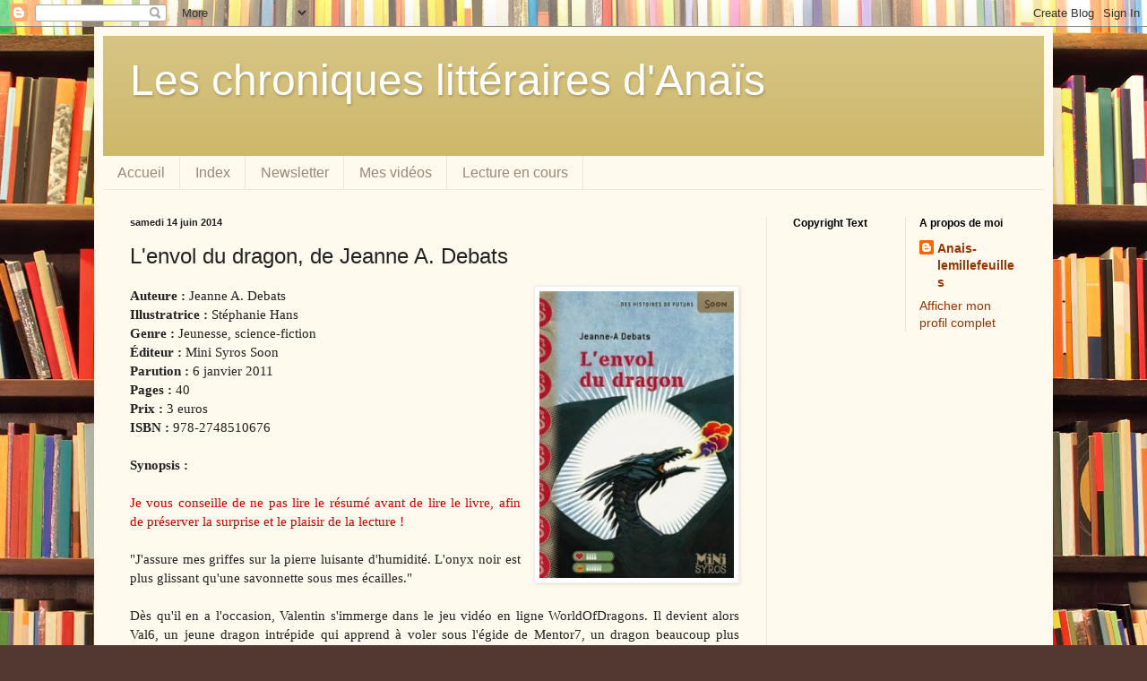

--- FILE ---
content_type: text/html; charset=UTF-8
request_url: http://anais-lemillefeuilles.blogspot.com/2014/06/lenvol-du-dragon-de-jeanne-debats.html
body_size: 14158
content:
<!DOCTYPE html>
<html class='v2' dir='ltr' lang='fr'>
<head>
<link href='https://www.blogger.com/static/v1/widgets/335934321-css_bundle_v2.css' rel='stylesheet' type='text/css'/>
<meta content='width=1100' name='viewport'/>
<meta content='text/html; charset=UTF-8' http-equiv='Content-Type'/>
<meta content='blogger' name='generator'/>
<link href='http://anais-lemillefeuilles.blogspot.com/favicon.ico' rel='icon' type='image/x-icon'/>
<link href='http://anais-lemillefeuilles.blogspot.com/2014/06/lenvol-du-dragon-de-jeanne-debats.html' rel='canonical'/>
<link rel="alternate" type="application/atom+xml" title="Les chroniques littéraires d&#39;Anaïs  - Atom" href="http://anais-lemillefeuilles.blogspot.com/feeds/posts/default" />
<link rel="alternate" type="application/rss+xml" title="Les chroniques littéraires d&#39;Anaïs  - RSS" href="http://anais-lemillefeuilles.blogspot.com/feeds/posts/default?alt=rss" />
<link rel="service.post" type="application/atom+xml" title="Les chroniques littéraires d&#39;Anaïs  - Atom" href="https://www.blogger.com/feeds/453783661141682942/posts/default" />

<link rel="alternate" type="application/atom+xml" title="Les chroniques littéraires d&#39;Anaïs  - Atom" href="http://anais-lemillefeuilles.blogspot.com/feeds/8148698581589570635/comments/default" />
<!--Can't find substitution for tag [blog.ieCssRetrofitLinks]-->
<link href='https://blogger.googleusercontent.com/img/b/R29vZ2xl/AVvXsEgdUJ8rZz6J9_1emT8MMRREfdUDidA_ppp5rpMO6c3MDtRTBsTn2ujEvUAYd64ZHMdlb3pCO1uCKtd33cGSLdaJMcoI9YKSstz-hG5MMTKppE3xDp2sjwEhR7R5sfCxwTLSRQeJnfuCU98/s1600/couv44839923.jpg' rel='image_src'/>
<meta content='http://anais-lemillefeuilles.blogspot.com/2014/06/lenvol-du-dragon-de-jeanne-debats.html' property='og:url'/>
<meta content='L&#39;envol du dragon, de Jeanne A. Debats' property='og:title'/>
<meta content='   Auteure : Jeanne A. Debats   Illustratrice : Stéphanie Hans   Genre : Jeunesse, science-fiction   Éditeur : Mini Syros Soon   Parution : ...' property='og:description'/>
<meta content='https://blogger.googleusercontent.com/img/b/R29vZ2xl/AVvXsEgdUJ8rZz6J9_1emT8MMRREfdUDidA_ppp5rpMO6c3MDtRTBsTn2ujEvUAYd64ZHMdlb3pCO1uCKtd33cGSLdaJMcoI9YKSstz-hG5MMTKppE3xDp2sjwEhR7R5sfCxwTLSRQeJnfuCU98/w1200-h630-p-k-no-nu/couv44839923.jpg' property='og:image'/>
<title>Les chroniques littéraires d'Anaïs : L'envol du dragon, de Jeanne A. Debats</title>
<style id='page-skin-1' type='text/css'><!--
/*
-----------------------------------------------
Blogger Template Style
Name:     Simple
Designer: Blogger
URL:      www.blogger.com
----------------------------------------------- */
/* Content
----------------------------------------------- */
body {
font: normal normal 14px Arial, Tahoma, Helvetica, FreeSans, sans-serif;
color: #222222;
background: #513831 url(//themes.googleusercontent.com/image?id=1KH22PlFqsiVYxboQNAoJjYmRbw5M4REHmdJbHT5M2x9zVMGrCqwSjZvaQW_A10KPc6Il) repeat scroll top center /* Credit: luoman (https://www.istockphoto.com/googleimages.php?id=11394138&amp;platform=blogger) */;
padding: 0 40px 40px 40px;
}
html body .region-inner {
min-width: 0;
max-width: 100%;
width: auto;
}
h2 {
font-size: 22px;
}
a:link {
text-decoration:none;
color: #993300;
}
a:visited {
text-decoration:none;
color: #888888;
}
a:hover {
text-decoration:underline;
color: #ff1900;
}
.body-fauxcolumn-outer .fauxcolumn-inner {
background: transparent none repeat scroll top left;
_background-image: none;
}
.body-fauxcolumn-outer .cap-top {
position: absolute;
z-index: 1;
height: 400px;
width: 100%;
}
.body-fauxcolumn-outer .cap-top .cap-left {
width: 100%;
background: transparent none repeat-x scroll top left;
_background-image: none;
}
.content-outer {
-moz-box-shadow: 0 0 40px rgba(0, 0, 0, .15);
-webkit-box-shadow: 0 0 5px rgba(0, 0, 0, .15);
-goog-ms-box-shadow: 0 0 10px #333333;
box-shadow: 0 0 40px rgba(0, 0, 0, .15);
margin-bottom: 1px;
}
.content-inner {
padding: 10px 10px;
}
.content-inner {
background-color: #fff9ee;
}
/* Header
----------------------------------------------- */
.header-outer {
background: #ccb666 url(//www.blogblog.com/1kt/simple/gradients_light.png) repeat-x scroll 0 -400px;
_background-image: none;
}
.Header h1 {
font: normal normal 48px Arial, Tahoma, Helvetica, FreeSans, sans-serif;
color: #ffffff;
text-shadow: 1px 2px 3px rgba(0, 0, 0, .2);
}
.Header h1 a {
color: #ffffff;
}
.Header .description {
font-size: 140%;
color: #ffffff;
}
.header-inner .Header .titlewrapper {
padding: 22px 30px;
}
.header-inner .Header .descriptionwrapper {
padding: 0 30px;
}
/* Tabs
----------------------------------------------- */
.tabs-inner .section:first-child {
border-top: 0 solid #eee5dd;
}
.tabs-inner .section:first-child ul {
margin-top: -0;
border-top: 0 solid #eee5dd;
border-left: 0 solid #eee5dd;
border-right: 0 solid #eee5dd;
}
.tabs-inner .widget ul {
background: #fff9ee none repeat-x scroll 0 -800px;
_background-image: none;
border-bottom: 1px solid #eee5dd;
margin-top: 0;
margin-left: -30px;
margin-right: -30px;
}
.tabs-inner .widget li a {
display: inline-block;
padding: .6em 1em;
font: normal normal 16px Arial, Tahoma, Helvetica, FreeSans, sans-serif;
color: #998877;
border-left: 1px solid #fff9ee;
border-right: 1px solid #eee5dd;
}
.tabs-inner .widget li:first-child a {
border-left: none;
}
.tabs-inner .widget li.selected a, .tabs-inner .widget li a:hover {
color: #000000;
background-color: #fff9ee;
text-decoration: none;
}
/* Columns
----------------------------------------------- */
.main-outer {
border-top: 0 solid #eee5dd;
}
.fauxcolumn-left-outer .fauxcolumn-inner {
border-right: 1px solid #eee5dd;
}
.fauxcolumn-right-outer .fauxcolumn-inner {
border-left: 1px solid #eee5dd;
}
/* Headings
----------------------------------------------- */
div.widget > h2,
div.widget h2.title {
margin: 0 0 1em 0;
font: normal bold 12px Arial, Tahoma, Helvetica, FreeSans, sans-serif;
color: #000000;
}
/* Widgets
----------------------------------------------- */
.widget .zippy {
color: #999999;
text-shadow: 2px 2px 1px rgba(0, 0, 0, .1);
}
.widget .popular-posts ul {
list-style: none;
}
/* Posts
----------------------------------------------- */
h2.date-header {
font: normal bold 11px Arial, Tahoma, Helvetica, FreeSans, sans-serif;
}
.date-header span {
background-color: transparent;
color: #222222;
padding: inherit;
letter-spacing: inherit;
margin: inherit;
}
.main-inner {
padding-top: 30px;
padding-bottom: 30px;
}
.main-inner .column-center-inner {
padding: 0 15px;
}
.main-inner .column-center-inner .section {
margin: 0 15px;
}
.post {
margin: 0 0 25px 0;
}
h3.post-title, .comments h4 {
font: normal normal 24px Arial, Tahoma, Helvetica, FreeSans, sans-serif;
margin: .75em 0 0;
}
.post-body {
font-size: 110%;
line-height: 1.4;
position: relative;
}
.post-body img, .post-body .tr-caption-container, .Profile img, .Image img,
.BlogList .item-thumbnail img {
padding: 2px;
background: #ffffff;
border: 1px solid #eeeeee;
-moz-box-shadow: 1px 1px 5px rgba(0, 0, 0, .1);
-webkit-box-shadow: 1px 1px 5px rgba(0, 0, 0, .1);
box-shadow: 1px 1px 5px rgba(0, 0, 0, .1);
}
.post-body img, .post-body .tr-caption-container {
padding: 5px;
}
.post-body .tr-caption-container {
color: #222222;
}
.post-body .tr-caption-container img {
padding: 0;
background: transparent;
border: none;
-moz-box-shadow: 0 0 0 rgba(0, 0, 0, .1);
-webkit-box-shadow: 0 0 0 rgba(0, 0, 0, .1);
box-shadow: 0 0 0 rgba(0, 0, 0, .1);
}
.post-header {
margin: 0 0 1.5em;
line-height: 1.6;
font-size: 90%;
}
.post-footer {
margin: 20px -2px 0;
padding: 5px 10px;
color: #666555;
background-color: #eee9dd;
border-bottom: 1px solid #eeeeee;
line-height: 1.6;
font-size: 90%;
}
#comments .comment-author {
padding-top: 1.5em;
border-top: 1px solid #eee5dd;
background-position: 0 1.5em;
}
#comments .comment-author:first-child {
padding-top: 0;
border-top: none;
}
.avatar-image-container {
margin: .2em 0 0;
}
#comments .avatar-image-container img {
border: 1px solid #eeeeee;
}
/* Comments
----------------------------------------------- */
.comments .comments-content .icon.blog-author {
background-repeat: no-repeat;
background-image: url([data-uri]);
}
.comments .comments-content .loadmore a {
border-top: 1px solid #999999;
border-bottom: 1px solid #999999;
}
.comments .comment-thread.inline-thread {
background-color: #eee9dd;
}
.comments .continue {
border-top: 2px solid #999999;
}
/* Accents
---------------------------------------------- */
.section-columns td.columns-cell {
border-left: 1px solid #eee5dd;
}
.blog-pager {
background: transparent none no-repeat scroll top center;
}
.blog-pager-older-link, .home-link,
.blog-pager-newer-link {
background-color: #fff9ee;
padding: 5px;
}
.footer-outer {
border-top: 0 dashed #bbbbbb;
}
/* Mobile
----------------------------------------------- */
body.mobile  {
background-size: auto;
}
.mobile .body-fauxcolumn-outer {
background: transparent none repeat scroll top left;
}
.mobile .body-fauxcolumn-outer .cap-top {
background-size: 100% auto;
}
.mobile .content-outer {
-webkit-box-shadow: 0 0 3px rgba(0, 0, 0, .15);
box-shadow: 0 0 3px rgba(0, 0, 0, .15);
}
.mobile .tabs-inner .widget ul {
margin-left: 0;
margin-right: 0;
}
.mobile .post {
margin: 0;
}
.mobile .main-inner .column-center-inner .section {
margin: 0;
}
.mobile .date-header span {
padding: 0.1em 10px;
margin: 0 -10px;
}
.mobile h3.post-title {
margin: 0;
}
.mobile .blog-pager {
background: transparent none no-repeat scroll top center;
}
.mobile .footer-outer {
border-top: none;
}
.mobile .main-inner, .mobile .footer-inner {
background-color: #fff9ee;
}
.mobile-index-contents {
color: #222222;
}
.mobile-link-button {
background-color: #993300;
}
.mobile-link-button a:link, .mobile-link-button a:visited {
color: #ffffff;
}
.mobile .tabs-inner .section:first-child {
border-top: none;
}
.mobile .tabs-inner .PageList .widget-content {
background-color: #fff9ee;
color: #000000;
border-top: 1px solid #eee5dd;
border-bottom: 1px solid #eee5dd;
}
.mobile .tabs-inner .PageList .widget-content .pagelist-arrow {
border-left: 1px solid #eee5dd;
}

--></style>
<style id='template-skin-1' type='text/css'><!--
body {
min-width: 1070px;
}
.content-outer, .content-fauxcolumn-outer, .region-inner {
min-width: 1070px;
max-width: 1070px;
_width: 1070px;
}
.main-inner .columns {
padding-left: 0;
padding-right: 310px;
}
.main-inner .fauxcolumn-center-outer {
left: 0;
right: 310px;
/* IE6 does not respect left and right together */
_width: expression(this.parentNode.offsetWidth -
parseInt("0") -
parseInt("310px") + 'px');
}
.main-inner .fauxcolumn-left-outer {
width: 0;
}
.main-inner .fauxcolumn-right-outer {
width: 310px;
}
.main-inner .column-left-outer {
width: 0;
right: 100%;
margin-left: -0;
}
.main-inner .column-right-outer {
width: 310px;
margin-right: -310px;
}
#layout {
min-width: 0;
}
#layout .content-outer {
min-width: 0;
width: 800px;
}
#layout .region-inner {
min-width: 0;
width: auto;
}
body#layout div.add_widget {
padding: 8px;
}
body#layout div.add_widget a {
margin-left: 32px;
}
--></style>
<style>
    body {background-image:url(\/\/themes.googleusercontent.com\/image?id=1KH22PlFqsiVYxboQNAoJjYmRbw5M4REHmdJbHT5M2x9zVMGrCqwSjZvaQW_A10KPc6Il);}
    
@media (max-width: 200px) { body {background-image:url(\/\/themes.googleusercontent.com\/image?id=1KH22PlFqsiVYxboQNAoJjYmRbw5M4REHmdJbHT5M2x9zVMGrCqwSjZvaQW_A10KPc6Il&options=w200);}}
@media (max-width: 400px) and (min-width: 201px) { body {background-image:url(\/\/themes.googleusercontent.com\/image?id=1KH22PlFqsiVYxboQNAoJjYmRbw5M4REHmdJbHT5M2x9zVMGrCqwSjZvaQW_A10KPc6Il&options=w400);}}
@media (max-width: 800px) and (min-width: 401px) { body {background-image:url(\/\/themes.googleusercontent.com\/image?id=1KH22PlFqsiVYxboQNAoJjYmRbw5M4REHmdJbHT5M2x9zVMGrCqwSjZvaQW_A10KPc6Il&options=w800);}}
@media (max-width: 1200px) and (min-width: 801px) { body {background-image:url(\/\/themes.googleusercontent.com\/image?id=1KH22PlFqsiVYxboQNAoJjYmRbw5M4REHmdJbHT5M2x9zVMGrCqwSjZvaQW_A10KPc6Il&options=w1200);}}
/* Last tag covers anything over one higher than the previous max-size cap. */
@media (min-width: 1201px) { body {background-image:url(\/\/themes.googleusercontent.com\/image?id=1KH22PlFqsiVYxboQNAoJjYmRbw5M4REHmdJbHT5M2x9zVMGrCqwSjZvaQW_A10KPc6Il&options=w1600);}}
  </style>
<link href='https://www.blogger.com/dyn-css/authorization.css?targetBlogID=453783661141682942&amp;zx=8d6f2f67-58ed-4108-8a9b-4d09c1d809ad' media='none' onload='if(media!=&#39;all&#39;)media=&#39;all&#39;' rel='stylesheet'/><noscript><link href='https://www.blogger.com/dyn-css/authorization.css?targetBlogID=453783661141682942&amp;zx=8d6f2f67-58ed-4108-8a9b-4d09c1d809ad' rel='stylesheet'/></noscript>
<meta name='google-adsense-platform-account' content='ca-host-pub-1556223355139109'/>
<meta name='google-adsense-platform-domain' content='blogspot.com'/>

</head>
<body class='loading variant-literate'>
<div class='navbar section' id='navbar' name='Navbar'><div class='widget Navbar' data-version='1' id='Navbar1'><script type="text/javascript">
    function setAttributeOnload(object, attribute, val) {
      if(window.addEventListener) {
        window.addEventListener('load',
          function(){ object[attribute] = val; }, false);
      } else {
        window.attachEvent('onload', function(){ object[attribute] = val; });
      }
    }
  </script>
<div id="navbar-iframe-container"></div>
<script type="text/javascript" src="https://apis.google.com/js/platform.js"></script>
<script type="text/javascript">
      gapi.load("gapi.iframes:gapi.iframes.style.bubble", function() {
        if (gapi.iframes && gapi.iframes.getContext) {
          gapi.iframes.getContext().openChild({
              url: 'https://www.blogger.com/navbar/453783661141682942?po\x3d8148698581589570635\x26origin\x3dhttp://anais-lemillefeuilles.blogspot.com',
              where: document.getElementById("navbar-iframe-container"),
              id: "navbar-iframe"
          });
        }
      });
    </script><script type="text/javascript">
(function() {
var script = document.createElement('script');
script.type = 'text/javascript';
script.src = '//pagead2.googlesyndication.com/pagead/js/google_top_exp.js';
var head = document.getElementsByTagName('head')[0];
if (head) {
head.appendChild(script);
}})();
</script>
</div></div>
<div class='body-fauxcolumns'>
<div class='fauxcolumn-outer body-fauxcolumn-outer'>
<div class='cap-top'>
<div class='cap-left'></div>
<div class='cap-right'></div>
</div>
<div class='fauxborder-left'>
<div class='fauxborder-right'></div>
<div class='fauxcolumn-inner'>
</div>
</div>
<div class='cap-bottom'>
<div class='cap-left'></div>
<div class='cap-right'></div>
</div>
</div>
</div>
<div class='content'>
<div class='content-fauxcolumns'>
<div class='fauxcolumn-outer content-fauxcolumn-outer'>
<div class='cap-top'>
<div class='cap-left'></div>
<div class='cap-right'></div>
</div>
<div class='fauxborder-left'>
<div class='fauxborder-right'></div>
<div class='fauxcolumn-inner'>
</div>
</div>
<div class='cap-bottom'>
<div class='cap-left'></div>
<div class='cap-right'></div>
</div>
</div>
</div>
<div class='content-outer'>
<div class='content-cap-top cap-top'>
<div class='cap-left'></div>
<div class='cap-right'></div>
</div>
<div class='fauxborder-left content-fauxborder-left'>
<div class='fauxborder-right content-fauxborder-right'></div>
<div class='content-inner'>
<header>
<div class='header-outer'>
<div class='header-cap-top cap-top'>
<div class='cap-left'></div>
<div class='cap-right'></div>
</div>
<div class='fauxborder-left header-fauxborder-left'>
<div class='fauxborder-right header-fauxborder-right'></div>
<div class='region-inner header-inner'>
<div class='header section' id='header' name='En-tête'><div class='widget Header' data-version='1' id='Header1'>
<div id='header-inner'>
<div class='titlewrapper'>
<h1 class='title'>
<a href='http://anais-lemillefeuilles.blogspot.com/'>
Les chroniques littéraires d'Anaïs 
</a>
</h1>
</div>
<div class='descriptionwrapper'>
<p class='description'><span>
</span></p>
</div>
</div>
</div></div>
</div>
</div>
<div class='header-cap-bottom cap-bottom'>
<div class='cap-left'></div>
<div class='cap-right'></div>
</div>
</div>
</header>
<div class='tabs-outer'>
<div class='tabs-cap-top cap-top'>
<div class='cap-left'></div>
<div class='cap-right'></div>
</div>
<div class='fauxborder-left tabs-fauxborder-left'>
<div class='fauxborder-right tabs-fauxborder-right'></div>
<div class='region-inner tabs-inner'>
<div class='tabs section' id='crosscol' name='Toutes les colonnes'><div class='widget PageList' data-version='1' id='PageList98'>
<h2>Pages</h2>
<div class='widget-content'>
<ul>
<li>
<a href='http://anais-lemillefeuilles.blogspot.com/'>Accueil</a>
</li>
<li>
<a href='http://anais-lemillefeuilles.blogspot.com/p/blog-page_4.html'>Index</a>
</li>
<li>
<a href='http://anais-lemillefeuilles.blogspot.com/p/a-propos.html'>Newsletter</a>
</li>
<li>
<a href='https://www.youtube.com/channel/UC5kqThQkncfj_38ing7xV6g/videos'>Mes vidéos</a>
</li>
<li>
<a href='http://www.livraddict.com/profil/lemillefeuilles/'>Lecture en cours</a>
</li>
</ul>
<div class='clear'></div>
</div>
</div></div>
<div class='tabs no-items section' id='crosscol-overflow' name='Cross-Column 2'></div>
</div>
</div>
<div class='tabs-cap-bottom cap-bottom'>
<div class='cap-left'></div>
<div class='cap-right'></div>
</div>
</div>
<div class='main-outer'>
<div class='main-cap-top cap-top'>
<div class='cap-left'></div>
<div class='cap-right'></div>
</div>
<div class='fauxborder-left main-fauxborder-left'>
<div class='fauxborder-right main-fauxborder-right'></div>
<div class='region-inner main-inner'>
<div class='columns fauxcolumns'>
<div class='fauxcolumn-outer fauxcolumn-center-outer'>
<div class='cap-top'>
<div class='cap-left'></div>
<div class='cap-right'></div>
</div>
<div class='fauxborder-left'>
<div class='fauxborder-right'></div>
<div class='fauxcolumn-inner'>
</div>
</div>
<div class='cap-bottom'>
<div class='cap-left'></div>
<div class='cap-right'></div>
</div>
</div>
<div class='fauxcolumn-outer fauxcolumn-left-outer'>
<div class='cap-top'>
<div class='cap-left'></div>
<div class='cap-right'></div>
</div>
<div class='fauxborder-left'>
<div class='fauxborder-right'></div>
<div class='fauxcolumn-inner'>
</div>
</div>
<div class='cap-bottom'>
<div class='cap-left'></div>
<div class='cap-right'></div>
</div>
</div>
<div class='fauxcolumn-outer fauxcolumn-right-outer'>
<div class='cap-top'>
<div class='cap-left'></div>
<div class='cap-right'></div>
</div>
<div class='fauxborder-left'>
<div class='fauxborder-right'></div>
<div class='fauxcolumn-inner'>
</div>
</div>
<div class='cap-bottom'>
<div class='cap-left'></div>
<div class='cap-right'></div>
</div>
</div>
<!-- corrects IE6 width calculation -->
<div class='columns-inner'>
<div class='column-center-outer'>
<div class='column-center-inner'>
<div class='main section' id='main' name='Principal'><div class='widget Blog' data-version='1' id='Blog1'>
<div class='blog-posts hfeed'>

          <div class="date-outer">
        
<h2 class='date-header'><span>samedi 14 juin 2014</span></h2>

          <div class="date-posts">
        
<div class='post-outer'>
<div class='post hentry uncustomized-post-template' itemprop='blogPost' itemscope='itemscope' itemtype='http://schema.org/BlogPosting'>
<meta content='https://blogger.googleusercontent.com/img/b/R29vZ2xl/AVvXsEgdUJ8rZz6J9_1emT8MMRREfdUDidA_ppp5rpMO6c3MDtRTBsTn2ujEvUAYd64ZHMdlb3pCO1uCKtd33cGSLdaJMcoI9YKSstz-hG5MMTKppE3xDp2sjwEhR7R5sfCxwTLSRQeJnfuCU98/s1600/couv44839923.jpg' itemprop='image_url'/>
<meta content='453783661141682942' itemprop='blogId'/>
<meta content='8148698581589570635' itemprop='postId'/>
<a name='8148698581589570635'></a>
<h3 class='post-title entry-title' itemprop='name'>
L'envol du dragon, de Jeanne A. Debats
</h3>
<div class='post-header'>
<div class='post-header-line-1'></div>
</div>
<div class='post-body entry-content' id='post-body-8148698581589570635' itemprop='description articleBody'>
<div class="separator" style="clear: both; text-align: center;">
<a href="https://blogger.googleusercontent.com/img/b/R29vZ2xl/AVvXsEgdUJ8rZz6J9_1emT8MMRREfdUDidA_ppp5rpMO6c3MDtRTBsTn2ujEvUAYd64ZHMdlb3pCO1uCKtd33cGSLdaJMcoI9YKSstz-hG5MMTKppE3xDp2sjwEhR7R5sfCxwTLSRQeJnfuCU98/s1600/couv44839923.jpg" imageanchor="1" style="clear: right; float: right; margin-bottom: 1em; margin-left: 1em;"><img border="0" height="320" src="https://blogger.googleusercontent.com/img/b/R29vZ2xl/AVvXsEgdUJ8rZz6J9_1emT8MMRREfdUDidA_ppp5rpMO6c3MDtRTBsTn2ujEvUAYd64ZHMdlb3pCO1uCKtd33cGSLdaJMcoI9YKSstz-hG5MMTKppE3xDp2sjwEhR7R5sfCxwTLSRQeJnfuCU98/s1600/couv44839923.jpg" width="217" /></a></div>
<div style="text-align: justify;">
<span style="font-family: Georgia,&quot;Times New Roman&quot;,serif;"><b>Auteure : </b>Jeanne A. Debats</span></div>
<div style="text-align: justify;">
<span style="font-family: Georgia,&quot;Times New Roman&quot;,serif;"><b>Illustratrice : </b>Stéphanie Hans</span></div>
<div style="text-align: justify;">
<span style="font-family: Georgia,&quot;Times New Roman&quot;,serif;"><b>Genre : </b>Jeunesse, science-fiction</span></div>
<div style="text-align: justify;">
<span style="font-family: Georgia,&quot;Times New Roman&quot;,serif;"><b>Éditeur : </b>Mini Syros Soon</span></div>
<div style="text-align: justify;">
<span style="font-family: Georgia,&quot;Times New Roman&quot;,serif;"><b>Parution : </b>6 janvier 2011</span></div>
<div style="text-align: justify;">
<span style="font-family: Georgia,&quot;Times New Roman&quot;,serif;"><b>Pages : </b>40</span></div>
<div style="text-align: justify;">
<span style="font-family: Georgia,&quot;Times New Roman&quot;,serif;"><b>Prix : </b>3 euros </span></div>
<div style="text-align: justify;">
<span style="font-family: Georgia,&quot;Times New Roman&quot;,serif;"><b>ISBN : </b>978-2748510676</span></div>
<div style="text-align: justify;">
<span style="font-family: Georgia,&quot;Times New Roman&quot;,serif;"><br /></span></div>
<div style="text-align: justify;">
<span style="font-family: Georgia,&quot;Times New Roman&quot;,serif;"><b>Synopsis :</b></span></div>
<div style="text-align: justify;">
<span style="font-family: Georgia,&quot;Times New Roman&quot;,serif;"><br /></span></div>
<div style="text-align: justify;">
<span style="font-family: Georgia,&quot;Times New Roman&quot;,serif;"><span style="color: #cc0000;">Je vous conseille de ne pas lire le résumé avant de lire le livre, afin de préserver la surprise et le plaisir de la lecture ! </span></span></div>
<div style="text-align: justify;">
<span style="font-family: Georgia,&quot;Times New Roman&quot;,serif;"><br /></span></div>
<div style="text-align: justify;">
<span style="font-family: Georgia,&quot;Times New Roman&quot;,serif;">"J'assure mes griffes sur la pierre luisante d'humidité. L'onyx noir est plus glissant qu'une savonnette sous mes écailles."</span></div>
<div style="text-align: justify;">
<span style="font-family: Georgia,&quot;Times New Roman&quot;,serif;"><br /></span></div>
<div style="text-align: justify;">
<span style="font-family: Georgia,&quot;Times New Roman&quot;,serif;">Dès qu'il en a l'occasion, Valentin s'immerge dans le jeu vidéo en ligne
 WorldOfDragons. Il devient alors Val6, un jeune dragon intrépide qui 
apprend à voler sous l'égide de Mentor7, un dragon beaucoup plus 
expérimenté. Dans ces moments-là, Valentin, qui est gravement malade, se
 sent vivant comme jamais...</span></div>
<div style="text-align: justify;">
<span style="font-family: Georgia,&quot;Times New Roman&quot;,serif;"><br /></span></div>
<div style="text-align: justify;">
<span style="font-family: Georgia,&quot;Times New Roman&quot;,serif;"><b>Mon avis :</b></span></div>
<div style="text-align: justify;">
<span style="font-family: Georgia,&quot;Times New Roman&quot;,serif;"><br /></span></div>
<div style="text-align: justify;">
<span style="font-family: Georgia,&quot;Times New Roman&quot;,serif;">Je n'ai vraiment pas envie de vous détailler ce petit livre, d'une quarantaine de pages. J'aimerai que vous le lisiez sans le connaître, que vous vous laissiez entraîner par cette lecture sans même jeter un coup d'oeil au résumé ! Croyez-moi, ce livre en vaut la peine.</span></div>
<div style="text-align: justify;">
<span style="font-family: Georgia,&quot;Times New Roman&quot;,serif;"><br /></span></div>
<div style="text-align: justify;">
<span style="font-family: Georgia,&quot;Times New Roman&quot;,serif;">C'est un roman pour enfants, mais qui, à mon avis, peut aussi être lu par des adultes. <b>Il m'a bouleversée. </b>Je ne vous dirai pas pourquoi, le mieux est encore que vous le découvriez de vous-même, et que vous vous fassiez votre propre avis sur le livre. Il est très court, ça se lit en quelques minutes, et, en plus, il ne coûte que trois euros.</span></div>
<div style="text-align: justify;">
<span style="font-family: Georgia,&quot;Times New Roman&quot;,serif;"><span style="color: #45818e;"><br /></span></span>
<span style="font-family: Georgia,&quot;Times New Roman&quot;,serif;"><span style="color: #45818e;">Un tout petit prix et quelques pages pour un livre grandiose ! </span></span></div>
<div style='clear: both;'></div>
</div>
<div class='post-footer'>
<div class='post-footer-line post-footer-line-1'>
<span class='post-author vcard'>
Publié par
<span class='fn' itemprop='author' itemscope='itemscope' itemtype='http://schema.org/Person'>
<meta content='https://www.blogger.com/profile/01950817256670791555' itemprop='url'/>
<a class='g-profile' href='https://www.blogger.com/profile/01950817256670791555' rel='author' title='author profile'>
<span itemprop='name'>Anais-lemillefeuilles</span>
</a>
</span>
</span>
<span class='post-timestamp'>
à
<meta content='http://anais-lemillefeuilles.blogspot.com/2014/06/lenvol-du-dragon-de-jeanne-debats.html' itemprop='url'/>
<a class='timestamp-link' href='http://anais-lemillefeuilles.blogspot.com/2014/06/lenvol-du-dragon-de-jeanne-debats.html' rel='bookmark' title='permanent link'><abbr class='published' itemprop='datePublished' title='2014-06-14T10:58:00-07:00'>10:58</abbr></a>
</span>
<span class='post-comment-link'>
</span>
<span class='post-icons'>
<span class='item-control blog-admin pid-1909035401'>
<a href='https://www.blogger.com/post-edit.g?blogID=453783661141682942&postID=8148698581589570635&from=pencil' title='Modifier l&#39;article'>
<img alt='' class='icon-action' height='18' src='https://resources.blogblog.com/img/icon18_edit_allbkg.gif' width='18'/>
</a>
</span>
</span>
<div class='post-share-buttons goog-inline-block'>
<a class='goog-inline-block share-button sb-email' href='https://www.blogger.com/share-post.g?blogID=453783661141682942&postID=8148698581589570635&target=email' target='_blank' title='Envoyer par e-mail'><span class='share-button-link-text'>Envoyer par e-mail</span></a><a class='goog-inline-block share-button sb-blog' href='https://www.blogger.com/share-post.g?blogID=453783661141682942&postID=8148698581589570635&target=blog' onclick='window.open(this.href, "_blank", "height=270,width=475"); return false;' target='_blank' title='BlogThis!'><span class='share-button-link-text'>BlogThis!</span></a><a class='goog-inline-block share-button sb-twitter' href='https://www.blogger.com/share-post.g?blogID=453783661141682942&postID=8148698581589570635&target=twitter' target='_blank' title='Partager sur X'><span class='share-button-link-text'>Partager sur X</span></a><a class='goog-inline-block share-button sb-facebook' href='https://www.blogger.com/share-post.g?blogID=453783661141682942&postID=8148698581589570635&target=facebook' onclick='window.open(this.href, "_blank", "height=430,width=640"); return false;' target='_blank' title='Partager sur Facebook'><span class='share-button-link-text'>Partager sur Facebook</span></a><a class='goog-inline-block share-button sb-pinterest' href='https://www.blogger.com/share-post.g?blogID=453783661141682942&postID=8148698581589570635&target=pinterest' target='_blank' title='Partager sur Pinterest'><span class='share-button-link-text'>Partager sur Pinterest</span></a>
</div>
</div>
<div class='post-footer-line post-footer-line-2'>
<span class='post-labels'>
Libellés :
<a href='http://anais-lemillefeuilles.blogspot.com/search/label/Jeunesse' rel='tag'>Jeunesse</a>,
<a href='http://anais-lemillefeuilles.blogspot.com/search/label/Science-fiction' rel='tag'>Science-fiction</a>
</span>
</div>
<div class='post-footer-line post-footer-line-3'>
<span class='post-location'>
</span>
</div>
</div>
</div>
<div class='comments' id='comments'>
<a name='comments'></a>
<h4>5&#160;commentaires:</h4>
<div class='comments-content'>
<script async='async' src='' type='text/javascript'></script>
<script type='text/javascript'>
    (function() {
      var items = null;
      var msgs = null;
      var config = {};

// <![CDATA[
      var cursor = null;
      if (items && items.length > 0) {
        cursor = parseInt(items[items.length - 1].timestamp) + 1;
      }

      var bodyFromEntry = function(entry) {
        var text = (entry &&
                    ((entry.content && entry.content.$t) ||
                     (entry.summary && entry.summary.$t))) ||
            '';
        if (entry && entry.gd$extendedProperty) {
          for (var k in entry.gd$extendedProperty) {
            if (entry.gd$extendedProperty[k].name == 'blogger.contentRemoved') {
              return '<span class="deleted-comment">' + text + '</span>';
            }
          }
        }
        return text;
      }

      var parse = function(data) {
        cursor = null;
        var comments = [];
        if (data && data.feed && data.feed.entry) {
          for (var i = 0, entry; entry = data.feed.entry[i]; i++) {
            var comment = {};
            // comment ID, parsed out of the original id format
            var id = /blog-(\d+).post-(\d+)/.exec(entry.id.$t);
            comment.id = id ? id[2] : null;
            comment.body = bodyFromEntry(entry);
            comment.timestamp = Date.parse(entry.published.$t) + '';
            if (entry.author && entry.author.constructor === Array) {
              var auth = entry.author[0];
              if (auth) {
                comment.author = {
                  name: (auth.name ? auth.name.$t : undefined),
                  profileUrl: (auth.uri ? auth.uri.$t : undefined),
                  avatarUrl: (auth.gd$image ? auth.gd$image.src : undefined)
                };
              }
            }
            if (entry.link) {
              if (entry.link[2]) {
                comment.link = comment.permalink = entry.link[2].href;
              }
              if (entry.link[3]) {
                var pid = /.*comments\/default\/(\d+)\?.*/.exec(entry.link[3].href);
                if (pid && pid[1]) {
                  comment.parentId = pid[1];
                }
              }
            }
            comment.deleteclass = 'item-control blog-admin';
            if (entry.gd$extendedProperty) {
              for (var k in entry.gd$extendedProperty) {
                if (entry.gd$extendedProperty[k].name == 'blogger.itemClass') {
                  comment.deleteclass += ' ' + entry.gd$extendedProperty[k].value;
                } else if (entry.gd$extendedProperty[k].name == 'blogger.displayTime') {
                  comment.displayTime = entry.gd$extendedProperty[k].value;
                }
              }
            }
            comments.push(comment);
          }
        }
        return comments;
      };

      var paginator = function(callback) {
        if (hasMore()) {
          var url = config.feed + '?alt=json&v=2&orderby=published&reverse=false&max-results=50';
          if (cursor) {
            url += '&published-min=' + new Date(cursor).toISOString();
          }
          window.bloggercomments = function(data) {
            var parsed = parse(data);
            cursor = parsed.length < 50 ? null
                : parseInt(parsed[parsed.length - 1].timestamp) + 1
            callback(parsed);
            window.bloggercomments = null;
          }
          url += '&callback=bloggercomments';
          var script = document.createElement('script');
          script.type = 'text/javascript';
          script.src = url;
          document.getElementsByTagName('head')[0].appendChild(script);
        }
      };
      var hasMore = function() {
        return !!cursor;
      };
      var getMeta = function(key, comment) {
        if ('iswriter' == key) {
          var matches = !!comment.author
              && comment.author.name == config.authorName
              && comment.author.profileUrl == config.authorUrl;
          return matches ? 'true' : '';
        } else if ('deletelink' == key) {
          return config.baseUri + '/comment/delete/'
               + config.blogId + '/' + comment.id;
        } else if ('deleteclass' == key) {
          return comment.deleteclass;
        }
        return '';
      };

      var replybox = null;
      var replyUrlParts = null;
      var replyParent = undefined;

      var onReply = function(commentId, domId) {
        if (replybox == null) {
          // lazily cache replybox, and adjust to suit this style:
          replybox = document.getElementById('comment-editor');
          if (replybox != null) {
            replybox.height = '250px';
            replybox.style.display = 'block';
            replyUrlParts = replybox.src.split('#');
          }
        }
        if (replybox && (commentId !== replyParent)) {
          replybox.src = '';
          document.getElementById(domId).insertBefore(replybox, null);
          replybox.src = replyUrlParts[0]
              + (commentId ? '&parentID=' + commentId : '')
              + '#' + replyUrlParts[1];
          replyParent = commentId;
        }
      };

      var hash = (window.location.hash || '#').substring(1);
      var startThread, targetComment;
      if (/^comment-form_/.test(hash)) {
        startThread = hash.substring('comment-form_'.length);
      } else if (/^c[0-9]+$/.test(hash)) {
        targetComment = hash.substring(1);
      }

      // Configure commenting API:
      var configJso = {
        'maxDepth': config.maxThreadDepth
      };
      var provider = {
        'id': config.postId,
        'data': items,
        'loadNext': paginator,
        'hasMore': hasMore,
        'getMeta': getMeta,
        'onReply': onReply,
        'rendered': true,
        'initComment': targetComment,
        'initReplyThread': startThread,
        'config': configJso,
        'messages': msgs
      };

      var render = function() {
        if (window.goog && window.goog.comments) {
          var holder = document.getElementById('comment-holder');
          window.goog.comments.render(holder, provider);
        }
      };

      // render now, or queue to render when library loads:
      if (window.goog && window.goog.comments) {
        render();
      } else {
        window.goog = window.goog || {};
        window.goog.comments = window.goog.comments || {};
        window.goog.comments.loadQueue = window.goog.comments.loadQueue || [];
        window.goog.comments.loadQueue.push(render);
      }
    })();
// ]]>
  </script>
<div id='comment-holder'>
<div class="comment-thread toplevel-thread"><ol id="top-ra"><li class="comment" id="c6713263979208237095"><div class="avatar-image-container"><img src="//resources.blogblog.com/img/blank.gif" alt=""/></div><div class="comment-block"><div class="comment-header"><cite class="user"><a href="http://romanian-wind.skyrock.com/" rel="nofollow">Romanian Wind</a></cite><span class="icon user "></span><span class="datetime secondary-text"><a rel="nofollow" href="http://anais-lemillefeuilles.blogspot.com/2014/06/lenvol-du-dragon-de-jeanne-debats.html?showComment=1402777777951#c6713263979208237095">14 juin 2014 à 13:29</a></span></div><p class="comment-content">J&#39;ai lu le résumé :3<br>Il est assez tentant ! :)</p><span class="comment-actions secondary-text"><a class="comment-reply" target="_self" data-comment-id="6713263979208237095">Répondre</a><span class="item-control blog-admin blog-admin pid-1252385396"><a target="_self" href="https://www.blogger.com/comment/delete/453783661141682942/6713263979208237095">Supprimer</a></span></span></div><div class="comment-replies"><div id="c6713263979208237095-rt" class="comment-thread inline-thread hidden"><span class="thread-toggle thread-expanded"><span class="thread-arrow"></span><span class="thread-count"><a target="_self">Réponses</a></span></span><ol id="c6713263979208237095-ra" class="thread-chrome thread-expanded"><div></div><div id="c6713263979208237095-continue" class="continue"><a class="comment-reply" target="_self" data-comment-id="6713263979208237095">Répondre</a></div></ol></div></div><div class="comment-replybox-single" id="c6713263979208237095-ce"></div></li><li class="comment" id="c2402333851350174206"><div class="avatar-image-container"><img src="//resources.blogblog.com/img/blank.gif" alt=""/></div><div class="comment-block"><div class="comment-header"><cite class="user">Anonyme</cite><span class="icon user "></span><span class="datetime secondary-text"><a rel="nofollow" href="http://anais-lemillefeuilles.blogspot.com/2014/06/lenvol-du-dragon-de-jeanne-debats.html?showComment=1402822046841#c2402333851350174206">15 juin 2014 à 01:47</a></span></div><p class="comment-content">Ce livre ne me tente pas =)</p><span class="comment-actions secondary-text"><a class="comment-reply" target="_self" data-comment-id="2402333851350174206">Répondre</a><span class="item-control blog-admin blog-admin pid-1252385396"><a target="_self" href="https://www.blogger.com/comment/delete/453783661141682942/2402333851350174206">Supprimer</a></span></span></div><div class="comment-replies"><div id="c2402333851350174206-rt" class="comment-thread inline-thread hidden"><span class="thread-toggle thread-expanded"><span class="thread-arrow"></span><span class="thread-count"><a target="_self">Réponses</a></span></span><ol id="c2402333851350174206-ra" class="thread-chrome thread-expanded"><div></div><div id="c2402333851350174206-continue" class="continue"><a class="comment-reply" target="_self" data-comment-id="2402333851350174206">Répondre</a></div></ol></div></div><div class="comment-replybox-single" id="c2402333851350174206-ce"></div></li><li class="comment" id="c2661319331626139159"><div class="avatar-image-container"><img src="//www.blogger.com/img/blogger_logo_round_35.png" alt=""/></div><div class="comment-block"><div class="comment-header"><cite class="user"><a href="https://www.blogger.com/profile/01293531384182455149" rel="nofollow">Boom</a></cite><span class="icon user "></span><span class="datetime secondary-text"><a rel="nofollow" href="http://anais-lemillefeuilles.blogspot.com/2014/06/lenvol-du-dragon-de-jeanne-debats.html?showComment=1402827126995#c2661319331626139159">15 juin 2014 à 03:12</a></span></div><p class="comment-content">Ton avis me donne bien  envie de découvrir ce petit livre :)</p><span class="comment-actions secondary-text"><a class="comment-reply" target="_self" data-comment-id="2661319331626139159">Répondre</a><span class="item-control blog-admin blog-admin pid-1444545361"><a target="_self" href="https://www.blogger.com/comment/delete/453783661141682942/2661319331626139159">Supprimer</a></span></span></div><div class="comment-replies"><div id="c2661319331626139159-rt" class="comment-thread inline-thread hidden"><span class="thread-toggle thread-expanded"><span class="thread-arrow"></span><span class="thread-count"><a target="_self">Réponses</a></span></span><ol id="c2661319331626139159-ra" class="thread-chrome thread-expanded"><div></div><div id="c2661319331626139159-continue" class="continue"><a class="comment-reply" target="_self" data-comment-id="2661319331626139159">Répondre</a></div></ol></div></div><div class="comment-replybox-single" id="c2661319331626139159-ce"></div></li><li class="comment" id="c1459221602960581394"><div class="avatar-image-container"><img src="//blogger.googleusercontent.com/img/b/R29vZ2xl/AVvXsEjT6CdAi9jEw3LLfekQFciO99h6aBvbqVrT7ekXtsCkrWvQxvgxk5As25lzRZeGBGiJcZTREZKiwXDFqqhNZJ95Xvb2a91kAQJLmq9EwXDzVk1ATGKq-S0RC37bXvtxtwI/s45-c/Imagepr%C3%A9sentation.jpg" alt=""/></div><div class="comment-block"><div class="comment-header"><cite class="user"><a href="https://www.blogger.com/profile/01178984437333877769" rel="nofollow">Emily</a></cite><span class="icon user "></span><span class="datetime secondary-text"><a rel="nofollow" href="http://anais-lemillefeuilles.blogspot.com/2014/06/lenvol-du-dragon-de-jeanne-debats.html?showComment=1402920185695#c1459221602960581394">16 juin 2014 à 05:03</a></span></div><p class="comment-content">Coucou Anaïs.<br>Désolée si je publie rarement des commentaires mais j&#39;ai du mal à trouver des livres que j&#39;aime sur ton blog, des livres qui m&#39;inspirent ou que je connais... Lorsque j&#39;ai lu le synopsis et ton petit avis, pour ce livre, ça m&#39;a vraiment interpellée : tu donnes tout simplement envie de foncer l&#39;acheter! (même si je déteste habituellement la science fiction...). Je viens de finir un petit livre également (mais pas du tout pour la jeunesse haha, puisqu&#39;il s&#39;agit de Les exploits d&#39;un jeune Don Juan d&#39;Apollinaire) et j&#39;ai déjà pleeeein de livres qui m&#39;attendent pour l&#39;été, j&#39;ai vraiment hâte de les lire : la biographie d&#39;Yves Saint Laurent, Un bébé pour Rosemary ou bien encore L&#39;étrange cas du Dr Jekyll et de Mr Hyde par exemple. Malgré tout, je suis on ne peut plus tentée pour acheter ce petit livre, et j&#39;ai hâte de découvrir ce qu&#39;il y a de si &#39;&#39;incroyable&#39;&#39; :)</p><span class="comment-actions secondary-text"><a class="comment-reply" target="_self" data-comment-id="1459221602960581394">Répondre</a><span class="item-control blog-admin blog-admin pid-242588268"><a target="_self" href="https://www.blogger.com/comment/delete/453783661141682942/1459221602960581394">Supprimer</a></span></span></div><div class="comment-replies"><div id="c1459221602960581394-rt" class="comment-thread inline-thread hidden"><span class="thread-toggle thread-expanded"><span class="thread-arrow"></span><span class="thread-count"><a target="_self">Réponses</a></span></span><ol id="c1459221602960581394-ra" class="thread-chrome thread-expanded"><div></div><div id="c1459221602960581394-continue" class="continue"><a class="comment-reply" target="_self" data-comment-id="1459221602960581394">Répondre</a></div></ol></div></div><div class="comment-replybox-single" id="c1459221602960581394-ce"></div></li><li class="comment" id="c8865012322114538493"><div class="avatar-image-container"><img src="//resources.blogblog.com/img/blank.gif" alt=""/></div><div class="comment-block"><div class="comment-header"><cite class="user">Anonyme</cite><span class="icon user "></span><span class="datetime secondary-text"><a rel="nofollow" href="http://anais-lemillefeuilles.blogspot.com/2014/06/lenvol-du-dragon-de-jeanne-debats.html?showComment=1404136784835#c8865012322114538493">30 juin 2014 à 06:59</a></span></div><p class="comment-content">Ton avis m&#39;intrigue, bien que tu n&#39;en dévoiles pas grand chose mais je pense que c&#39;est bien de nous laisser la surprise :)</p><span class="comment-actions secondary-text"><a class="comment-reply" target="_self" data-comment-id="8865012322114538493">Répondre</a><span class="item-control blog-admin blog-admin pid-1252385396"><a target="_self" href="https://www.blogger.com/comment/delete/453783661141682942/8865012322114538493">Supprimer</a></span></span></div><div class="comment-replies"><div id="c8865012322114538493-rt" class="comment-thread inline-thread hidden"><span class="thread-toggle thread-expanded"><span class="thread-arrow"></span><span class="thread-count"><a target="_self">Réponses</a></span></span><ol id="c8865012322114538493-ra" class="thread-chrome thread-expanded"><div></div><div id="c8865012322114538493-continue" class="continue"><a class="comment-reply" target="_self" data-comment-id="8865012322114538493">Répondre</a></div></ol></div></div><div class="comment-replybox-single" id="c8865012322114538493-ce"></div></li></ol><div id="top-continue" class="continue"><a class="comment-reply" target="_self">Ajouter un commentaire</a></div><div class="comment-replybox-thread" id="top-ce"></div><div class="loadmore hidden" data-post-id="8148698581589570635"><a target="_self">Charger la suite...</a></div></div>
</div>
</div>
<p class='comment-footer'>
<div class='comment-form'>
<a name='comment-form'></a>
<p>
</p>
<a href='https://www.blogger.com/comment/frame/453783661141682942?po=8148698581589570635&hl=fr&saa=85391&origin=http://anais-lemillefeuilles.blogspot.com' id='comment-editor-src'></a>
<iframe allowtransparency='true' class='blogger-iframe-colorize blogger-comment-from-post' frameborder='0' height='410px' id='comment-editor' name='comment-editor' src='' width='100%'></iframe>
<script src='https://www.blogger.com/static/v1/jsbin/2830521187-comment_from_post_iframe.js' type='text/javascript'></script>
<script type='text/javascript'>
      BLOG_CMT_createIframe('https://www.blogger.com/rpc_relay.html');
    </script>
</div>
</p>
<div id='backlinks-container'>
<div id='Blog1_backlinks-container'>
</div>
</div>
</div>
</div>

        </div></div>
      
</div>
<div class='blog-pager' id='blog-pager'>
<span id='blog-pager-newer-link'>
<a class='blog-pager-newer-link' href='http://anais-lemillefeuilles.blogspot.com/2014/07/le-cas-perenfeld.html' id='Blog1_blog-pager-newer-link' title='Article plus récent'>Article plus récent</a>
</span>
<span id='blog-pager-older-link'>
<a class='blog-pager-older-link' href='http://anais-lemillefeuilles.blogspot.com/2014/06/saga-judge-de-yoshiki-tonogai.html' id='Blog1_blog-pager-older-link' title='Article plus ancien'>Article plus ancien</a>
</span>
<a class='home-link' href='http://anais-lemillefeuilles.blogspot.com/'>Accueil</a>
</div>
<div class='clear'></div>
<div class='post-feeds'>
<div class='feed-links'>
Inscription à :
<a class='feed-link' href='http://anais-lemillefeuilles.blogspot.com/feeds/8148698581589570635/comments/default' target='_blank' type='application/atom+xml'>Publier les commentaires (Atom)</a>
</div>
</div>
</div></div>
</div>
</div>
<div class='column-left-outer'>
<div class='column-left-inner'>
<aside>
</aside>
</div>
</div>
<div class='column-right-outer'>
<div class='column-right-inner'>
<aside>
<div class='sidebar no-items section' id='sidebar-right-1'>
</div>
<table border='0' cellpadding='0' cellspacing='0' class='section-columns columns-2'>
<tbody>
<tr>
<td class='first columns-cell'>
<div class='sidebar section' id='sidebar-right-2-1'><div class='widget Text' data-version='1' id='Text99'>
<h2 class='title'>Copyright Text</h2>
<div class='widget-content'>
</div>
<div class='clear'></div>
</div></div>
</td>
<td class='columns-cell'>
<div class='sidebar section' id='sidebar-right-2-2'><div class='widget Profile' data-version='1' id='Profile1'>
<h2>A propos de moi</h2>
<div class='widget-content'>
<dl class='profile-datablock'>
<dt class='profile-data'>
<a class='profile-name-link g-profile' href='https://www.blogger.com/profile/01950817256670791555' rel='author' style='background-image: url(//www.blogger.com/img/logo-16.png);'>
Anais-lemillefeuilles
</a>
</dt>
</dl>
<a class='profile-link' href='https://www.blogger.com/profile/01950817256670791555' rel='author'>Afficher mon profil complet</a>
<div class='clear'></div>
</div>
</div></div>
</td>
</tr>
</tbody>
</table>
<div class='sidebar no-items section' id='sidebar-right-3'></div>
</aside>
</div>
</div>
</div>
<div style='clear: both'></div>
<!-- columns -->
</div>
<!-- main -->
</div>
</div>
<div class='main-cap-bottom cap-bottom'>
<div class='cap-left'></div>
<div class='cap-right'></div>
</div>
</div>
<footer>
<div class='footer-outer'>
<div class='footer-cap-top cap-top'>
<div class='cap-left'></div>
<div class='cap-right'></div>
</div>
<div class='fauxborder-left footer-fauxborder-left'>
<div class='fauxborder-right footer-fauxborder-right'></div>
<div class='region-inner footer-inner'>
<div class='foot no-items section' id='footer-1'></div>
<table border='0' cellpadding='0' cellspacing='0' class='section-columns columns-2'>
<tbody>
<tr>
<td class='first columns-cell'>
<div class='foot no-items section' id='footer-2-1'></div>
</td>
<td class='columns-cell'>
<div class='foot no-items section' id='footer-2-2'></div>
</td>
</tr>
</tbody>
</table>
<!-- outside of the include in order to lock Attribution widget -->
<div class='foot section' id='footer-3' name='Pied de page'><div class='widget Attribution' data-version='1' id='Attribution1'>
<div class='widget-content' style='text-align: center;'>
Lemillefeuille. Thème Simple. Images de thèmes de <a href='https://www.istockphoto.com/googleimages.php?id=11394138&amp;platform=blogger&langregion=fr' target='_blank'>luoman</a>. Fourni par <a href='https://www.blogger.com' target='_blank'>Blogger</a>.
</div>
<div class='clear'></div>
</div></div>
</div>
</div>
<div class='footer-cap-bottom cap-bottom'>
<div class='cap-left'></div>
<div class='cap-right'></div>
</div>
</div>
</footer>
<!-- content -->
</div>
</div>
<div class='content-cap-bottom cap-bottom'>
<div class='cap-left'></div>
<div class='cap-right'></div>
</div>
</div>
</div>
<script type='text/javascript'>
    window.setTimeout(function() {
        document.body.className = document.body.className.replace('loading', '');
      }, 10);
  </script>

<script type="text/javascript" src="https://www.blogger.com/static/v1/widgets/3845888474-widgets.js"></script>
<script type='text/javascript'>
window['__wavt'] = 'AOuZoY5G3SbJ0kqsZW0v-8xo47c1QO5J6Q:1768813440070';_WidgetManager._Init('//www.blogger.com/rearrange?blogID\x3d453783661141682942','//anais-lemillefeuilles.blogspot.com/2014/06/lenvol-du-dragon-de-jeanne-debats.html','453783661141682942');
_WidgetManager._SetDataContext([{'name': 'blog', 'data': {'blogId': '453783661141682942', 'title': 'Les chroniques litt\xe9raires d\x27Ana\xefs ', 'url': 'http://anais-lemillefeuilles.blogspot.com/2014/06/lenvol-du-dragon-de-jeanne-debats.html', 'canonicalUrl': 'http://anais-lemillefeuilles.blogspot.com/2014/06/lenvol-du-dragon-de-jeanne-debats.html', 'homepageUrl': 'http://anais-lemillefeuilles.blogspot.com/', 'searchUrl': 'http://anais-lemillefeuilles.blogspot.com/search', 'canonicalHomepageUrl': 'http://anais-lemillefeuilles.blogspot.com/', 'blogspotFaviconUrl': 'http://anais-lemillefeuilles.blogspot.com/favicon.ico', 'bloggerUrl': 'https://www.blogger.com', 'hasCustomDomain': false, 'httpsEnabled': true, 'enabledCommentProfileImages': true, 'gPlusViewType': 'FILTERED_POSTMOD', 'adultContent': false, 'analyticsAccountNumber': '', 'encoding': 'UTF-8', 'locale': 'fr', 'localeUnderscoreDelimited': 'fr', 'languageDirection': 'ltr', 'isPrivate': false, 'isMobile': false, 'isMobileRequest': false, 'mobileClass': '', 'isPrivateBlog': false, 'isDynamicViewsAvailable': true, 'feedLinks': '\x3clink rel\x3d\x22alternate\x22 type\x3d\x22application/atom+xml\x22 title\x3d\x22Les chroniques litt\xe9raires d\x26#39;Ana\xefs  - Atom\x22 href\x3d\x22http://anais-lemillefeuilles.blogspot.com/feeds/posts/default\x22 /\x3e\n\x3clink rel\x3d\x22alternate\x22 type\x3d\x22application/rss+xml\x22 title\x3d\x22Les chroniques litt\xe9raires d\x26#39;Ana\xefs  - RSS\x22 href\x3d\x22http://anais-lemillefeuilles.blogspot.com/feeds/posts/default?alt\x3drss\x22 /\x3e\n\x3clink rel\x3d\x22service.post\x22 type\x3d\x22application/atom+xml\x22 title\x3d\x22Les chroniques litt\xe9raires d\x26#39;Ana\xefs  - Atom\x22 href\x3d\x22https://www.blogger.com/feeds/453783661141682942/posts/default\x22 /\x3e\n\n\x3clink rel\x3d\x22alternate\x22 type\x3d\x22application/atom+xml\x22 title\x3d\x22Les chroniques litt\xe9raires d\x26#39;Ana\xefs  - Atom\x22 href\x3d\x22http://anais-lemillefeuilles.blogspot.com/feeds/8148698581589570635/comments/default\x22 /\x3e\n', 'meTag': '', 'adsenseHostId': 'ca-host-pub-1556223355139109', 'adsenseHasAds': false, 'adsenseAutoAds': false, 'boqCommentIframeForm': true, 'loginRedirectParam': '', 'isGoogleEverywhereLinkTooltipEnabled': true, 'view': '', 'dynamicViewsCommentsSrc': '//www.blogblog.com/dynamicviews/4224c15c4e7c9321/js/comments.js', 'dynamicViewsScriptSrc': '//www.blogblog.com/dynamicviews/f9a985b7a2d28680', 'plusOneApiSrc': 'https://apis.google.com/js/platform.js', 'disableGComments': true, 'interstitialAccepted': false, 'sharing': {'platforms': [{'name': 'Obtenir le lien', 'key': 'link', 'shareMessage': 'Obtenir le lien', 'target': ''}, {'name': 'Facebook', 'key': 'facebook', 'shareMessage': 'Partager sur Facebook', 'target': 'facebook'}, {'name': 'BlogThis!', 'key': 'blogThis', 'shareMessage': 'BlogThis!', 'target': 'blog'}, {'name': 'X', 'key': 'twitter', 'shareMessage': 'Partager sur X', 'target': 'twitter'}, {'name': 'Pinterest', 'key': 'pinterest', 'shareMessage': 'Partager sur Pinterest', 'target': 'pinterest'}, {'name': 'E-mail', 'key': 'email', 'shareMessage': 'E-mail', 'target': 'email'}], 'disableGooglePlus': true, 'googlePlusShareButtonWidth': 0, 'googlePlusBootstrap': '\x3cscript type\x3d\x22text/javascript\x22\x3ewindow.___gcfg \x3d {\x27lang\x27: \x27fr\x27};\x3c/script\x3e'}, 'hasCustomJumpLinkMessage': false, 'jumpLinkMessage': 'Lire la suite', 'pageType': 'item', 'postId': '8148698581589570635', 'postImageThumbnailUrl': 'https://blogger.googleusercontent.com/img/b/R29vZ2xl/AVvXsEgdUJ8rZz6J9_1emT8MMRREfdUDidA_ppp5rpMO6c3MDtRTBsTn2ujEvUAYd64ZHMdlb3pCO1uCKtd33cGSLdaJMcoI9YKSstz-hG5MMTKppE3xDp2sjwEhR7R5sfCxwTLSRQeJnfuCU98/s72-c/couv44839923.jpg', 'postImageUrl': 'https://blogger.googleusercontent.com/img/b/R29vZ2xl/AVvXsEgdUJ8rZz6J9_1emT8MMRREfdUDidA_ppp5rpMO6c3MDtRTBsTn2ujEvUAYd64ZHMdlb3pCO1uCKtd33cGSLdaJMcoI9YKSstz-hG5MMTKppE3xDp2sjwEhR7R5sfCxwTLSRQeJnfuCU98/s1600/couv44839923.jpg', 'pageName': 'L\x27envol du dragon, de Jeanne A. Debats', 'pageTitle': 'Les chroniques litt\xe9raires d\x27Ana\xefs : L\x27envol du dragon, de Jeanne A. Debats'}}, {'name': 'features', 'data': {}}, {'name': 'messages', 'data': {'edit': 'Modifier', 'linkCopiedToClipboard': 'Lien copi\xe9 dans le presse-papiers\xa0!', 'ok': 'OK', 'postLink': 'Publier le lien'}}, {'name': 'template', 'data': {'name': 'Simple', 'localizedName': 'Simple', 'isResponsive': false, 'isAlternateRendering': false, 'isCustom': false, 'variant': 'literate', 'variantId': 'literate'}}, {'name': 'view', 'data': {'classic': {'name': 'classic', 'url': '?view\x3dclassic'}, 'flipcard': {'name': 'flipcard', 'url': '?view\x3dflipcard'}, 'magazine': {'name': 'magazine', 'url': '?view\x3dmagazine'}, 'mosaic': {'name': 'mosaic', 'url': '?view\x3dmosaic'}, 'sidebar': {'name': 'sidebar', 'url': '?view\x3dsidebar'}, 'snapshot': {'name': 'snapshot', 'url': '?view\x3dsnapshot'}, 'timeslide': {'name': 'timeslide', 'url': '?view\x3dtimeslide'}, 'isMobile': false, 'title': 'L\x27envol du dragon, de Jeanne A. Debats', 'description': '   Auteure : Jeanne A. Debats   Illustratrice : St\xe9phanie Hans   Genre : Jeunesse, science-fiction   \xc9diteur : Mini Syros Soon   Parution : ...', 'featuredImage': 'https://blogger.googleusercontent.com/img/b/R29vZ2xl/AVvXsEgdUJ8rZz6J9_1emT8MMRREfdUDidA_ppp5rpMO6c3MDtRTBsTn2ujEvUAYd64ZHMdlb3pCO1uCKtd33cGSLdaJMcoI9YKSstz-hG5MMTKppE3xDp2sjwEhR7R5sfCxwTLSRQeJnfuCU98/s1600/couv44839923.jpg', 'url': 'http://anais-lemillefeuilles.blogspot.com/2014/06/lenvol-du-dragon-de-jeanne-debats.html', 'type': 'item', 'isSingleItem': true, 'isMultipleItems': false, 'isError': false, 'isPage': false, 'isPost': true, 'isHomepage': false, 'isArchive': false, 'isLabelSearch': false, 'postId': 8148698581589570635}}]);
_WidgetManager._RegisterWidget('_NavbarView', new _WidgetInfo('Navbar1', 'navbar', document.getElementById('Navbar1'), {}, 'displayModeFull'));
_WidgetManager._RegisterWidget('_HeaderView', new _WidgetInfo('Header1', 'header', document.getElementById('Header1'), {}, 'displayModeFull'));
_WidgetManager._RegisterWidget('_PageListView', new _WidgetInfo('PageList98', 'crosscol', document.getElementById('PageList98'), {'title': 'Pages', 'links': [{'isCurrentPage': false, 'href': 'http://anais-lemillefeuilles.blogspot.com/', 'title': 'Accueil'}, {'isCurrentPage': false, 'href': 'http://anais-lemillefeuilles.blogspot.com/p/blog-page_4.html', 'id': '5645170939920990756', 'title': 'Index'}, {'isCurrentPage': false, 'href': 'http://anais-lemillefeuilles.blogspot.com/p/a-propos.html', 'id': '7879597406826714362', 'title': 'Newsletter'}, {'isCurrentPage': false, 'href': 'https://www.youtube.com/channel/UC5kqThQkncfj_38ing7xV6g/videos', 'title': 'Mes vid\xe9os'}, {'isCurrentPage': false, 'href': 'http://www.livraddict.com/profil/lemillefeuilles/', 'title': 'Lecture en cours'}], 'mobile': false, 'showPlaceholder': true, 'hasCurrentPage': false}, 'displayModeFull'));
_WidgetManager._RegisterWidget('_BlogView', new _WidgetInfo('Blog1', 'main', document.getElementById('Blog1'), {'cmtInteractionsEnabled': false, 'lightboxEnabled': true, 'lightboxModuleUrl': 'https://www.blogger.com/static/v1/jsbin/4062214180-lbx__fr.js', 'lightboxCssUrl': 'https://www.blogger.com/static/v1/v-css/828616780-lightbox_bundle.css'}, 'displayModeFull'));
_WidgetManager._RegisterWidget('_TextView', new _WidgetInfo('Text99', 'sidebar-right-2-1', document.getElementById('Text99'), {}, 'displayModeFull'));
_WidgetManager._RegisterWidget('_ProfileView', new _WidgetInfo('Profile1', 'sidebar-right-2-2', document.getElementById('Profile1'), {}, 'displayModeFull'));
_WidgetManager._RegisterWidget('_AttributionView', new _WidgetInfo('Attribution1', 'footer-3', document.getElementById('Attribution1'), {}, 'displayModeFull'));
</script>
</body>
</html>